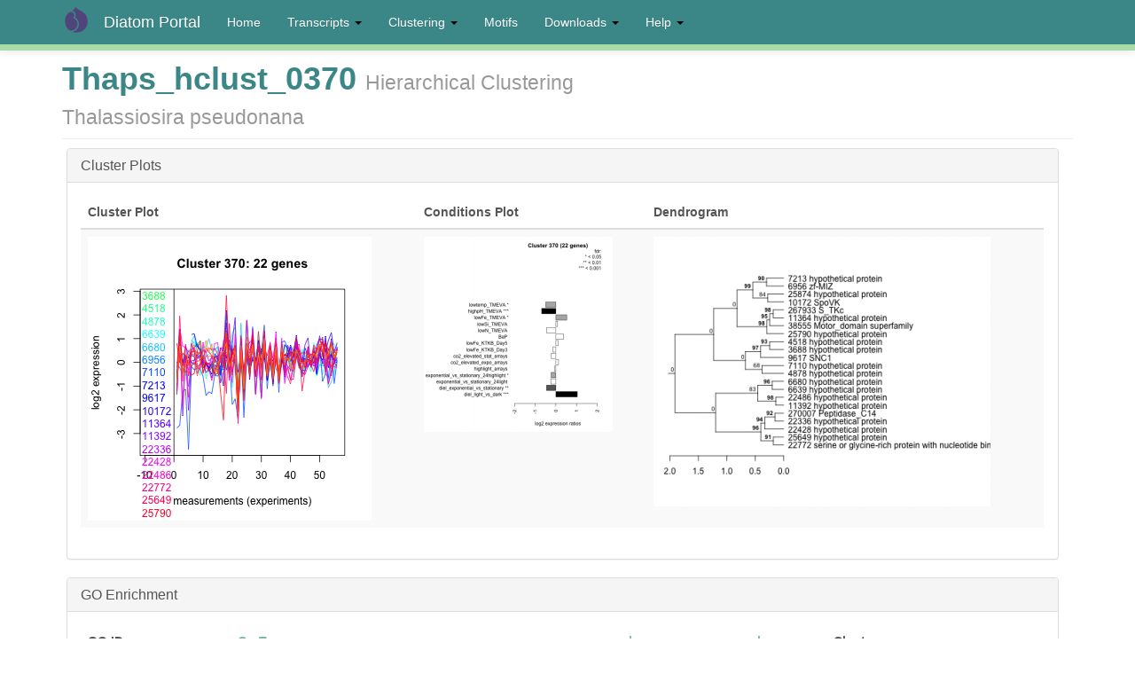

--- FILE ---
content_type: text/html; charset=utf-8
request_url: https://networks.systemsbiology.net/diatom-portal/hierarchical-clustering/thaps/thapshclust0370
body_size: 6660
content:
<!DOCTYPE html>
<html lang="en" dir="ltr" prefix="content: http://purl.org/rss/1.0/modules/content/ dc: http://purl.org/dc/terms/ foaf: http://xmlns.com/foaf/0.1/ og: http://ogp.me/ns# rdfs: http://www.w3.org/2000/01/rdf-schema# sioc: http://rdfs.org/sioc/ns# sioct: http://rdfs.org/sioc/types# skos: http://www.w3.org/2004/02/skos/core# xsd: http://www.w3.org/2001/XMLSchema#">
<head>
  <link rel="profile" href="http://www.w3.org/1999/xhtml/vocab" />
  <meta name="viewport" content="width=device-width, initial-scale=1.0">
  <meta http-equiv="Content-Type" content="text/html; charset=utf-8" />
<meta name="Generator" content="Drupal 7 (http://drupal.org)" />
<link rel="canonical" href="/diatom-portal/hierarchical-clustering/thaps/thapshclust0370" />
<link rel="shortlink" href="/diatom-portal/node/210096" />
<link rel="shortcut icon" href="https://networks.systemsbiology.net/diatom-portal/sites/all/themes/bootstrap_subtheme/favicon.ico" type="image/vnd.microsoft.icon" />
  <title>Thaps_hclust_0370 Hierarchical ClusteringThalassiosira pseudonana | Diatom Portal</title>
  <link type="text/css" rel="stylesheet" href="https://networks.systemsbiology.net/diatom-portal/sites/default/files/css/css_v8PVvM3Ug1Thq5Rb1Vz9Wm_4N-FAhthJvlUpoJK28oM.css" media="all" />
<link type="text/css" rel="stylesheet" href="https://networks.systemsbiology.net/diatom-portal/sites/default/files/css/css_kvaqtp5WyrrHbRp04EMjxDRU1slGUfavu9v2bsvcoDU.css" media="all" />
<link type="text/css" rel="stylesheet" href="https://networks.systemsbiology.net/diatom-portal/sites/default/files/css/css_7wd5U2ae3xwFyL81XtzKVNLSpVRbT5gB3S_9B1Jg6ck.css" media="all" />
<link type="text/css" rel="stylesheet" href="https://cdn.jsdelivr.net/npm/bootstrap@3.3.7/dist/css/bootstrap.min.css" media="all" />
<link type="text/css" rel="stylesheet" href="https://networks.systemsbiology.net/diatom-portal/sites/default/files/css/css_0mgvab5oRRHYrx63VVGlQeifRelwIK5fOhEZGYyQWno.css" media="all" />
  <!-- HTML5 element support for IE6-8 -->
  <!--[if lt IE 9]>
    <script src="https://cdn.jsdelivr.net/html5shiv/3.7.3/html5shiv-printshiv.min.js"></script>
  <![endif]-->
  <script src="https://networks.systemsbiology.net/diatom-portal/sites/default/files/js/js_xvYJgU6LChHqbcSh4y1AvdXfD5QBIwT3GVGVUeuksbM.js"></script>
<script src="https://cdn.jsdelivr.net/npm/bootstrap@3.3.7/dist/js/bootstrap.min.js"></script>
<script src="https://networks.systemsbiology.net/diatom-portal/sites/default/files/js/js_GQzSkEsxr8VkPV1mMGVFzhOGgx5Y0bw3uvCVLFnL1Ac.js"></script>
<script>(function(i,s,o,g,r,a,m){i["GoogleAnalyticsObject"]=r;i[r]=i[r]||function(){(i[r].q=i[r].q||[]).push(arguments)},i[r].l=1*new Date();a=s.createElement(o),m=s.getElementsByTagName(o)[0];a.async=1;a.src=g;m.parentNode.insertBefore(a,m)})(window,document,"script","https://www.google-analytics.com/analytics.js","ga");ga("create", "UA-70062037-1", {"cookieDomain":"auto"});ga("send", "pageview");</script>
<script>jQuery.extend(Drupal.settings, {"basePath":"\/diatom-portal\/","pathPrefix":"","ajaxPageState":{"theme":"bootstrap_subtheme","theme_token":"ercxdNBLP00HwiJBULZl-DaZBTLinh9m12R7hdi58Vo","js":{"sites\/all\/themes\/bootstrap\/js\/bootstrap.js":1,"sites\/all\/modules\/jquery_update\/replace\/jquery\/1.10\/jquery.min.js":1,"misc\/jquery.once.js":1,"misc\/drupal.js":1,"https:\/\/cdn.jsdelivr.net\/npm\/bootstrap@3.3.7\/dist\/js\/bootstrap.min.js":1,"sites\/all\/modules\/apachesolr_autocomplete\/apachesolr_autocomplete.js":1,"sites\/all\/modules\/apachesolr_autocomplete\/jquery-autocomplete\/jquery.autocomplete.js":1,"sites\/all\/libraries\/colorbox\/jquery.colorbox-min.js":1,"sites\/all\/modules\/colorbox\/js\/colorbox.js":1,"sites\/all\/modules\/colorbox\/styles\/default\/colorbox_style.js":1,"sites\/all\/modules\/colorbox\/js\/colorbox_load.js":1,"sites\/all\/modules\/colorbox\/js\/colorbox_inline.js":1,"sites\/all\/modules\/google_analytics\/googleanalytics.js":1,"0":1},"css":{"modules\/system\/system.base.css":1,"modules\/field\/theme\/field.css":1,"sites\/all\/modules\/views\/css\/views.css":1,"sites\/all\/modules\/apachesolr_autocomplete\/apachesolr_autocomplete.css":1,"sites\/all\/modules\/apachesolr_autocomplete\/jquery-autocomplete\/jquery.autocomplete.css":1,"sites\/all\/modules\/colorbox\/styles\/default\/colorbox_style.css":1,"sites\/all\/modules\/ctools\/css\/ctools.css":1,"sites\/all\/modules\/panels\/css\/panels.css":1,"sites\/all\/modules\/biblio\/biblio.css":1,"sites\/all\/modules\/panels\/plugins\/layouts\/flexible\/flexible.css":1,"public:\/\/ctools\/css\/b5404dc87ecd6d117da9c88dbb63a372.css":1,"https:\/\/cdn.jsdelivr.net\/npm\/bootstrap@3.3.7\/dist\/css\/bootstrap.min.css":1,"sites\/all\/themes\/bootstrap\/css\/3.3.7\/overrides.min.css":1,"sites\/all\/themes\/bootstrap_subtheme\/css\/style.css":1}},"apachesolr_autocomplete":{"path":"\/diatom-portal\/apachesolr_autocomplete"},"colorbox":{"opacity":"0.85","current":"{current} of {total}","previous":"\u00ab Prev","next":"Next \u00bb","close":"Close","maxWidth":"98%","maxHeight":"98%","fixed":true,"mobiledetect":true,"mobiledevicewidth":"480px"},"better_exposed_filters":{"views":{"gene_page_views":{"displays":{"panel_pane_12":{"filters":[]}}},"ward_cluster_views":{"displays":{"panel_pane_1":{"filters":[]},"block_1":{"filters":[]},"panel_pane_2":{"filters":[]},"block_2":{"filters":[]},"panel_pane_3":{"filters":[]}}}}},"googleanalytics":{"trackOutbound":1,"trackMailto":1,"trackDownload":1,"trackDownloadExtensions":"7z|aac|arc|arj|asf|asx|avi|bin|csv|doc(x|m)?|dot(x|m)?|exe|flv|gif|gz|gzip|hqx|jar|jpe?g|js|mp(2|3|4|e?g)|mov(ie)?|msi|msp|pdf|phps|png|ppt(x|m)?|pot(x|m)?|pps(x|m)?|ppam|sld(x|m)?|thmx|qtm?|ra(m|r)?|sea|sit|tar|tgz|torrent|txt|wav|wma|wmv|wpd|xls(x|m|b)?|xlt(x|m)|xlam|xml|z|zip","trackColorbox":1},"bootstrap":{"anchorsFix":1,"anchorsSmoothScrolling":1,"formHasError":1,"popoverEnabled":1,"popoverOptions":{"animation":1,"html":0,"placement":"right","selector":"","trigger":"click","triggerAutoclose":1,"title":"","content":"","delay":0,"container":"body"},"tooltipEnabled":1,"tooltipOptions":{"animation":1,"html":0,"placement":"auto left","selector":"","trigger":"hover focus","delay":0,"container":"body"}}});</script>
</head>
<body class="navbar-is-fixed-top html not-front not-logged-in no-sidebars page-node page-node- page-node-210096 node-type-ward-clustering">
  <div id="skip-link">
    <a href="#main-content" class="element-invisible element-focusable">Skip to main content</a>
  </div>
    <header id="navbar" role="banner" class="navbar navbar-fixed-top navbar-inverse">
  <div class="container">
    <div class="navbar-header">
              <a class="logo navbar-btn pull-left" href="/diatom-portal/" title="Home">
          <img src="https://networks.systemsbiology.net/diatom-portal/sites/all/themes/bootstrap_subtheme/logo.png" alt="Home" />
        </a>
      
              <a class="name navbar-brand" href="/diatom-portal/" title="Home">Diatom Portal</a>
      
              <button type="button" class="navbar-toggle" data-toggle="collapse" data-target="#navbar-collapse">
          <span class="sr-only">Toggle navigation</span>
          <span class="icon-bar"></span>
          <span class="icon-bar"></span>
          <span class="icon-bar"></span>
        </button>
          </div>

          <div class="navbar-collapse collapse" id="navbar-collapse">
        <nav role="navigation">
                      <ul class="menu nav navbar-nav"><li class="first leaf"><a href="/diatom-portal/" title=""> Home</a></li>
<li class="expanded dropdown"><a href="/diatom-portal/transcripts" title="" class="dropdown-toggle" data-toggle="dropdown">Transcripts <span class="caret"></span></a><ul class="dropdown-menu"><li class="first leaf"><a href="/diatom-portal/transcripts" title="">Thaps Transcripts</a></li>
<li class="last leaf"><a href="/diatom-portal/phatr/genes" title="">Phatr Transcripts</a></li>
</ul></li>
<li class="expanded dropdown"><a href="/diatom-portal/node/156920" title="" class="dropdown-toggle" data-toggle="dropdown">Clustering <span class="caret"></span></a><ul class="dropdown-menu"><li class="first leaf"><a href="/diatom-portal/hierarchical-clusters" title="">Hierarchical Clusters</a></li>
<li class="leaf"><a href="/diatom-portal/modules-page" title="">cMonkey Clustering</a></li>
<li class="last leaf"><a href="/diatom-portal/go-terms" title="">GO Terms</a></li>
</ul></li>
<li class="leaf"><a href="/diatom-portal/motifs" title="">Motifs</a></li>
<li class="expanded dropdown"><a href="/diatom-portal/downloads" title="" class="dropdown-toggle" data-toggle="dropdown">Downloads <span class="caret"></span></a><ul class="dropdown-menu"><li class="first leaf"><a href="/diatom-portal/downloads" title="">Downloads</a></li>
<li class="last leaf"><a href="/diatom-portal/data-sources">Data Sources</a></li>
</ul></li>
<li class="last expanded dropdown"><a href="/diatom-portal/help" title="General Information" class="dropdown-toggle" data-toggle="dropdown">Help <span class="caret"></span></a><ul class="dropdown-menu"><li class="first last leaf"><a href="/diatom-portal/help" title="">Help</a></li>
</ul></li>
</ul>                                      </nav>
      </div>
      </div>
</header>

<div class="main-container container">

  <header role="banner" id="page-header">
    
      </header> <!-- /#page-header -->

  <div class="row">

    
    <section class="col-sm-12">
                  <a id="main-content"></a>
                    <h1 class="page-header">Thaps_hclust_0370 <small>Hierarchical Clustering</small><br><small>Thalassiosira pseudonana</small></h1>
                                                          <div class="region region-content">
    <section id="block-system-main" class="block block-system clearfix">

      
  <div class="panel-flexible panels-flexible-4 clearfix" >
<div class="panel-flexible-inside panels-flexible-4-inside">
<div class="panels-flexible-region panels-flexible-region-4-center panels-flexible-region-first panels-flexible-region-last">
  <div class="inside panels-flexible-region-inside panels-flexible-region-4-center-inside panels-flexible-region-inside-first panels-flexible-region-inside-last">
<div  class="panel-bootstrap-pane panel panel-default pane-views-panes pane-ward-cluster-views-panel-pane-1" id="pane-1">
  
        <div  class="panel-heading">
      <h3  class="panel-title">
                  <a href="#" data-toggle="collapse" data-target="#collapse-pane-1" data-parent="#accordion-4">
            Cluster Plots          </a>
              </h3>
    </div>
    
       <div id="collapse-pane-1" class="panel-collapse collapse in">
  
  
  <div  class="panel-body">
    <div class="view view-ward-cluster-views view-id-ward_cluster_views view-display-id-panel_pane_1 view-dom-id-7f246c3e6a498777f78de4ac9e8c91a7">
        
  
  
      <div class="view-content">
      <div class="table-responsive">
<table class="views-table cols-3 table table-hover table-striped" >
        <thead>
      <tr>
                  <th class="views-field views-field-field-cluster-plot" >
            Cluster Plot          </th>
                  <th class="views-field views-field-field-conditions-plot" >
            Conditions Plot          </th>
                  <th class="views-field views-field-field-ward-dendrogram" >
            Dendrogram          </th>
              </tr>
    </thead>
    <tbody>
          <tr class="odd views-row-first views-row-last">
                  <td class="views-field views-field-field-cluster-plot" >
            <a href="https://networks.systemsbiology.net/diatom-portal/sites/default/files/styles/large/public/cluster-plots/cluster_370_0.png?itok=s-uBLqPP" title="Thaps_hclust_0370" class="colorbox" data-colorbox-gallery="gallery-node-210096-Tq6OqZIrH7A" data-cbox-img-attrs="{&quot;title&quot;: &quot;&quot;, &quot;alt&quot;: &quot;&quot;}"><img typeof="foaf:Image" class="img-responsive" src="https://networks.systemsbiology.net/diatom-portal/sites/default/files/styles/large/public/cluster-plots/cluster_370_0.png?itok=s-uBLqPP" width="320" height="320" alt="" title="" /></a>          </td>
                  <td class="views-field views-field-field-conditions-plot" >
            <a href="https://networks.systemsbiology.net/diatom-portal/sites/default/files/styles/large/public/condition_plots/condplot_370_0.png?itok=kASCKd5j" title="Thaps_hclust_0370" class="colorbox" data-colorbox-gallery="gallery-node-210096-Tq6OqZIrH7A" data-cbox-img-attrs="{&quot;title&quot;: &quot;&quot;, &quot;alt&quot;: &quot;&quot;}"><img typeof="foaf:Image" class="img-responsive" src="https://networks.systemsbiology.net/diatom-portal/sites/default/files/styles/medium/public/condition_plots/condplot_370_0.png?itok=kYyqetE3" width="213" height="220" alt="" title="" /></a>          </td>
                  <td class="views-field views-field-field-ward-dendrogram" >
            <a href="https://networks.systemsbiology.net/diatom-portal/sites/default/files/dendogram_plots/pvdend.370_0.png" title="Thaps_hclust_0370" class="colorbox" data-colorbox-gallery="gallery-node-210096-Tq6OqZIrH7A" data-cbox-img-attrs="{&quot;title&quot;: &quot;&quot;, &quot;alt&quot;: &quot;&quot;}"><img typeof="foaf:Image" class="img-responsive" src="https://networks.systemsbiology.net/diatom-portal/sites/default/files/styles/medium__380x380_/public/dendogram_plots/pvdend.370_0.png?itok=Ro-PphOc" width="380" height="304" alt="" title="" /></a>          </td>
              </tr>
      </tbody>
</table>
  </div>
    </div>
  
  
  
  
  
  
</div>  </div>

  
  
      </div>
  </div>
<div class="panel-separator"></div><div  class="panel-bootstrap-pane panel panel-default pane-views pane-ward-cluster-views" id="pane-2">
  
        <div  class="panel-heading">
      <h3  class="panel-title">
                  <a href="#" data-toggle="collapse" data-target="#collapse-pane-2" data-parent="#accordion-4">
            GO Enrichment          </a>
              </h3>
    </div>
    
       <div id="collapse-pane-2" class="panel-collapse collapse in">
  
  
  <div  class="panel-body">
    <div class="view view-ward-cluster-views view-id-ward_cluster_views view-display-id-block_1 view-dom-id-a07886425fad347b080b4fcbc3b1fab3">
        
  
  
      <div class="view-content">
      <div class="table-responsive">
<table class="views-table cols-5 table table-hover table-striped" >
        <thead>
      <tr>
                  <th class="views-field views-field-field-gene-go-terms" >
            GO ID          </th>
                  <th class="views-field views-field-field-go-term" >
            <a href="/diatom-portal/hierarchical-clustering/thaps/thapshclust0370?order=field_go_term&amp;sort=asc" title="sort by Go Term" class="active">Go Term</a>          </th>
                  <th class="views-field views-field-field-go-p-value" >
            <a href="/diatom-portal/hierarchical-clustering/thaps/thapshclust0370?order=field_go_p_value&amp;sort=asc" title="sort by p-value" class="active">p-value</a>          </th>
                  <th class="views-field views-field-field-go-q-value" >
            <a href="/diatom-portal/hierarchical-clustering/thaps/thapshclust0370?order=field_go_q_value&amp;sort=asc" title="sort by q-value" class="active">q-value</a>          </th>
                  <th class="views-field views-field-field-go-cluster" >
            Cluster          </th>
              </tr>
    </thead>
    <tbody>
          <tr class="odd views-row-first">
                  <td class="views-field views-field-field-gene-go-terms" >
            <a href="/diatom-portal/go-terms/go0016192" typeof="skos:Concept" property="rdfs:label skos:prefLabel" datatype="">GO:0016192</a>          </td>
                  <td class="views-field views-field-field-go-term" >
            vesicle-mediated transport          </td>
                  <td class="views-field views-field-field-go-p-value" >
            0.0196937          </td>
                  <td class="views-field views-field-field-go-q-value" >
            1          </td>
                  <td class="views-field views-field-field-go-cluster" >
            <a href="/diatom-portal/hierarchical-clustering/thaps/thapshclust0370" class="active">Thaps_hclust_0370</a>          </td>
              </tr>
          <tr class="even">
                  <td class="views-field views-field-field-gene-go-terms" >
            <a href="/diatom-portal/go-terms/go0007018" typeof="skos:Concept" property="rdfs:label skos:prefLabel" datatype="">GO:0007018</a>          </td>
                  <td class="views-field views-field-field-go-term" >
            microtubule-based movement          </td>
                  <td class="views-field views-field-field-go-p-value" >
            0.0521938          </td>
                  <td class="views-field views-field-field-go-q-value" >
            1          </td>
                  <td class="views-field views-field-field-go-cluster" >
            <a href="/diatom-portal/hierarchical-clustering/thaps/thapshclust0370" class="active">Thaps_hclust_0370</a>          </td>
              </tr>
          <tr class="odd">
                  <td class="views-field views-field-field-gene-go-terms" >
            <a href="/diatom-portal/go-terms/go0006457" typeof="skos:Concept" property="rdfs:label skos:prefLabel" datatype="">GO:0006457</a>          </td>
                  <td class="views-field views-field-field-go-term" >
            protein folding          </td>
                  <td class="views-field views-field-field-go-p-value" >
            0.150875          </td>
                  <td class="views-field views-field-field-go-q-value" >
            1          </td>
                  <td class="views-field views-field-field-go-cluster" >
            <a href="/diatom-portal/hierarchical-clustering/thaps/thapshclust0370" class="active">Thaps_hclust_0370</a>          </td>
              </tr>
          <tr class="even">
                  <td class="views-field views-field-field-gene-go-terms" >
            <a href="/diatom-portal/go-terms/go0006810" typeof="skos:Concept" property="rdfs:label skos:prefLabel" datatype="">GO:0006810</a>          </td>
                  <td class="views-field views-field-field-go-term" >
            transport          </td>
                  <td class="views-field views-field-field-go-p-value" >
            0.207702          </td>
                  <td class="views-field views-field-field-go-q-value" >
            1          </td>
                  <td class="views-field views-field-field-go-cluster" >
            <a href="/diatom-portal/hierarchical-clustering/thaps/thapshclust0370" class="active">Thaps_hclust_0370</a>          </td>
              </tr>
          <tr class="odd">
                  <td class="views-field views-field-field-gene-go-terms" >
            <a href="/diatom-portal/go-terms/go0006468" typeof="skos:Concept" property="rdfs:label skos:prefLabel" datatype="">GO:0006468</a>          </td>
                  <td class="views-field views-field-field-go-term" >
            protein amino acid phosphorylation          </td>
                  <td class="views-field views-field-field-go-p-value" >
            0.236888          </td>
                  <td class="views-field views-field-field-go-q-value" >
            1          </td>
                  <td class="views-field views-field-field-go-cluster" >
            <a href="/diatom-portal/hierarchical-clustering/thaps/thapshclust0370" class="active">Thaps_hclust_0370</a>          </td>
              </tr>
          <tr class="even views-row-last">
                  <td class="views-field views-field-field-gene-go-terms" >
            <a href="/diatom-portal/go-terms/go0006508" typeof="skos:Concept" property="rdfs:label skos:prefLabel" datatype="">GO:0006508</a>          </td>
                  <td class="views-field views-field-field-go-term" >
            proteolysis and peptidolysis          </td>
                  <td class="views-field views-field-field-go-p-value" >
            0.308243          </td>
                  <td class="views-field views-field-field-go-q-value" >
            1          </td>
                  <td class="views-field views-field-field-go-cluster" >
            <a href="/diatom-portal/hierarchical-clustering/thaps/thapshclust0370" class="active">Thaps_hclust_0370</a>          </td>
              </tr>
      </tbody>
</table>
  </div>
    </div>
  
  
  
  
  
  
</div>  </div>

  
  
      </div>
  </div>
<div class="panel-separator"></div><div  class="panel-bootstrap-pane panel panel-default pane-views-panes pane-ward-cluster-views-panel-pane-2" id="pane-3">
  
        <div  class="panel-heading">
      <h3  class="panel-title">
                  <a href="#" data-toggle="collapse" data-target="#collapse-pane-3" data-parent="#accordion-4">
            Members          </a>
              </h3>
    </div>
    
       <div id="collapse-pane-3" class="panel-collapse collapse in">
  
  
  <div  class="panel-body">
    <div class="view view-ward-cluster-views view-id-ward_cluster_views view-display-id-panel_pane_2 view-dom-id-f04845f056e027fad2825505f7c9ef61">
        
  
  
      <div class="view-content">
      <table class="views-view-grid cols-4">
  
  <tbody>
          <tr  class="row-1 row-first">
                  <td  class="col-1 col-first">
              
  <div class="views-field views-field-field-ward-cluster-genes">        <div class="field-content"><a href="/diatom-portal/genes/Thaps/3688">3688</a>  : hypothetical protein</div>  </div>          </td>
                  <td  class="col-2">
              
  <div class="views-field views-field-field-ward-cluster-genes">        <div class="field-content"><a href="/diatom-portal/genes/Thaps/7110">7110</a>  : hypothetical protein</div>  </div>          </td>
                  <td  class="col-3">
              
  <div class="views-field views-field-field-ward-cluster-genes">        <div class="field-content"><a href="/diatom-portal/genes/Thaps/22336">22336</a>  : hypothetical protein</div>  </div>          </td>
                  <td  class="col-4 col-last">
              
  <div class="views-field views-field-field-ward-cluster-genes">        <div class="field-content"><a href="/diatom-portal/genes/Thaps/25790">25790</a>  : hypothetical protein</div>  </div>          </td>
              </tr>
          <tr  class="row-2">
                  <td  class="col-1 col-first">
              
  <div class="views-field views-field-field-ward-cluster-genes">        <div class="field-content"><a href="/diatom-portal/genes/Thaps/4518">4518</a>  : hypothetical protein</div>  </div>          </td>
                  <td  class="col-2">
              
  <div class="views-field views-field-field-ward-cluster-genes">        <div class="field-content"><a href="/diatom-portal/genes/Thaps/7213">7213</a>  : hypothetical protein</div>  </div>          </td>
                  <td  class="col-3">
              
  <div class="views-field views-field-field-ward-cluster-genes">        <div class="field-content"><a href="/diatom-portal/genes/Thaps/22428">22428</a>  : hypothetical protein</div>  </div>          </td>
                  <td  class="col-4 col-last">
              
  <div class="views-field views-field-field-ward-cluster-genes">        <div class="field-content"><a href="/diatom-portal/genes/Thaps/25874">25874</a>  : hypothetical protein</div>  </div>          </td>
              </tr>
          <tr  class="row-3">
                  <td  class="col-1 col-first">
              
  <div class="views-field views-field-field-ward-cluster-genes">        <div class="field-content"><a href="/diatom-portal/genes/Thaps/4878">4878</a>  : hypothetical protein</div>  </div>          </td>
                  <td  class="col-2">
              
  <div class="views-field views-field-field-ward-cluster-genes">        <div class="field-content"><a href="/diatom-portal/genes/Thaps/9617">9617</a>  : SNC1</div>  </div>          </td>
                  <td  class="col-3">
              
  <div class="views-field views-field-field-ward-cluster-genes">        <div class="field-content"><a href="/diatom-portal/genes/Thaps/22486">22486</a>  : hypothetical protein</div>  </div>          </td>
                  <td  class="col-4 col-last">
              
  <div class="views-field views-field-field-ward-cluster-genes">        <div class="field-content"><a href="/diatom-portal/genes/Thaps/38555">38555</a>  : Motor_domain superfamily</div>  </div>          </td>
              </tr>
          <tr  class="row-4">
                  <td  class="col-1 col-first">
              
  <div class="views-field views-field-field-ward-cluster-genes">        <div class="field-content"><a href="/diatom-portal/genes/Thaps/6639">6639</a>  : hypothetical protein</div>  </div>          </td>
                  <td  class="col-2">
              
  <div class="views-field views-field-field-ward-cluster-genes">        <div class="field-content"><a href="/diatom-portal/genes/Thaps/10172">10172</a>  : SpoVK</div>  </div>          </td>
                  <td  class="col-3">
              
  <div class="views-field views-field-field-ward-cluster-genes">        <div class="field-content"><a href="/diatom-portal/genes/Thaps/22772">22772</a>  : serine or glycine-rich protein with nucleotide binding motif</div>  </div>          </td>
                  <td  class="col-4 col-last">
              
  <div class="views-field views-field-field-ward-cluster-genes">        <div class="field-content"><a href="/diatom-portal/genes/Thaps/267933">267933</a>  : S_TKc</div>  </div>          </td>
              </tr>
          <tr  class="row-5">
                  <td  class="col-1 col-first">
              
  <div class="views-field views-field-field-ward-cluster-genes">        <div class="field-content"><a href="/diatom-portal/genes/Thaps/6680">6680</a>  : hypothetical protein</div>  </div>          </td>
                  <td  class="col-2">
              
  <div class="views-field views-field-field-ward-cluster-genes">        <div class="field-content"><a href="/diatom-portal/genes/Thaps/11364">11364</a>  : hypothetical protein</div>  </div>          </td>
                  <td  class="col-3">
              
  <div class="views-field views-field-field-ward-cluster-genes">        <div class="field-content"><a href="/diatom-portal/genes/Thaps/25649">25649</a>  : hypothetical protein</div>  </div>          </td>
                  <td  class="col-4 col-last">
              
  <div class="views-field views-field-field-ward-cluster-genes">        <div class="field-content"><a href="/diatom-portal/genes/Thaps/270007">270007</a>  : Peptidase_C14</div>  </div>          </td>
              </tr>
          <tr  class="row-6 row-last">
                  <td  class="col-1 col-first">
              
  <div class="views-field views-field-field-ward-cluster-genes">        <div class="field-content"><a href="/diatom-portal/genes/Thaps/6956">6956</a>  : zf-MIZ</div>  </div>          </td>
                  <td  class="col-2">
              
  <div class="views-field views-field-field-ward-cluster-genes">        <div class="field-content"><a href="/diatom-portal/genes/Thaps/11392">11392</a>  : hypothetical protein</div>  </div>          </td>
                  <td  class="col-3">
                      </td>
                  <td  class="col-4 col-last">
                      </td>
              </tr>
      </tbody>
</table>
    </div>
  
  
  
  
  
  
</div>  </div>

  
  
      </div>
  </div>
<div class="panel-separator"></div><div  class="panel-bootstrap-pane panel panel-default pane-views pane-ward-cluster-views" id="pane-4">
  
        <div  class="panel-heading">
      <h3  class="panel-title">
                  <a href="#" data-toggle="collapse" data-target="#collapse-pane-4" data-parent="#accordion-4">
            Conditions          </a>
              </h3>
    </div>
    
       <div id="collapse-pane-4" class="panel-collapse collapse in">
  
  
  <div  class="panel-body">
    <div class="view view-ward-cluster-views view-id-ward_cluster_views view-display-id-block_2 view-dom-id-5423f605d1cac275cf1e9ea58bcf2588">
        
  
  
      <div class="view-content">
      <div class="table-responsive">
<table class="views-table cols-4 table table-hover table-striped" >
        <thead>
      <tr>
                  <th class="views-field views-field-field-condition-taxonomy" >
            <a href="/diatom-portal/hierarchical-clustering/thaps/thapshclust0370?order=field_condition_taxonomy&amp;sort=asc" title="sort by Condition" class="active">Condition</a>          </th>
                  <th class="views-field views-field-field-condition" >
            <a href="/diatom-portal/hierarchical-clustering/thaps/thapshclust0370?order=field_condition&amp;sort=asc" title="sort by Condition" class="active">Condition</a>          </th>
                  <th class="views-field views-field-field-condition-difference" >
            <a href="/diatom-portal/hierarchical-clustering/thaps/thapshclust0370?order=field_condition_difference&amp;sort=asc" title="sort by Difference" class="active">Difference</a>          </th>
                  <th class="views-field views-field-field-condition-p-value" >
            <a href="/diatom-portal/hierarchical-clustering/thaps/thapshclust0370?order=field_condition_p_value&amp;sort=asc" title="sort by FDR" class="active">FDR</a>          </th>
              </tr>
    </thead>
    <tbody>
          <tr class="odd views-row-first">
                  <td class="views-field views-field-field-condition-taxonomy" >
            <a href="/diatom-portal/Conditions/diel_light_vs_dark" typeof="skos:Concept" property="rdfs:label skos:prefLabel" datatype="">diel_light_vs_dark</a>          </td>
                  <td class="views-field views-field-field-condition" >
            diel_light_vs_dark          </td>
                  <td class="views-field views-field-field-condition-difference" >
            1.040          </td>
                  <td class="views-field views-field-field-condition-p-value" >
            0.000485          </td>
              </tr>
          <tr class="even">
                  <td class="views-field views-field-field-condition-taxonomy" >
            <a href="/diatom-portal/conditions/lowfektkbday3" typeof="skos:Concept" property="rdfs:label skos:prefLabel" datatype="">lowFe_KTKB_Day3</a>          </td>
                  <td class="views-field views-field-field-condition" >
            lowFe_KTKB_Day3          </td>
                  <td class="views-field views-field-field-condition-difference" >
            -0.139          </td>
                  <td class="views-field views-field-field-condition-p-value" >
            0.593          </td>
              </tr>
          <tr class="odd">
                  <td class="views-field views-field-field-condition-taxonomy" >
            <a href="/diatom-portal/conditions/lowfektkbday5" typeof="skos:Concept" property="rdfs:label skos:prefLabel" datatype="">lowFe_KTKB_Day5</a>          </td>
                  <td class="views-field views-field-field-condition" >
            lowFe_KTKB_Day5          </td>
                  <td class="views-field views-field-field-condition-difference" >
            0.111          </td>
                  <td class="views-field views-field-field-condition-p-value" >
            0.606          </td>
              </tr>
          <tr class="even">
                  <td class="views-field views-field-field-condition-taxonomy" >
            <a href="/diatom-portal/conditions/bap" typeof="skos:Concept" property="rdfs:label skos:prefLabel" datatype="">BaP</a>          </td>
                  <td class="views-field views-field-field-condition" >
            BaP          </td>
                  <td class="views-field views-field-field-condition-difference" >
            0.374          </td>
                  <td class="views-field views-field-field-condition-p-value" >
            0.0557          </td>
              </tr>
          <tr class="odd">
                  <td class="views-field views-field-field-condition-taxonomy" >
            <a href="/diatom-portal/conditions/exponentialvsstationary24highlight" typeof="skos:Concept" property="rdfs:label skos:prefLabel" datatype="">exponential_vs_stationary_24highlight</a>          </td>
                  <td class="views-field views-field-field-condition" >
            exponential_vs_stationary_24highlight          </td>
                  <td class="views-field views-field-field-condition-difference" >
            -0.230          </td>
                  <td class="views-field views-field-field-condition-p-value" >
            0.0218          </td>
              </tr>
          <tr class="even">
                  <td class="views-field views-field-field-condition-taxonomy" >
            <a href="/diatom-portal/conditions/co2elevatedstatarrays" typeof="skos:Concept" property="rdfs:label skos:prefLabel" datatype="">co2_elevated_stat_arrays</a>          </td>
                  <td class="views-field views-field-field-condition" >
            co2_elevated_stat_arrays          </td>
                  <td class="views-field views-field-field-condition-difference" >
            -0.227          </td>
                  <td class="views-field views-field-field-condition-p-value" >
            0.316          </td>
              </tr>
          <tr class="odd">
                  <td class="views-field views-field-field-condition-taxonomy" >
            <a href="/diatom-portal/conditions/lowtemptmeva" typeof="skos:Concept" property="rdfs:label skos:prefLabel" datatype="">lowtemp_TMEVA</a>          </td>
                  <td class="views-field views-field-field-condition" >
            lowtemp_TMEVA          </td>
                  <td class="views-field views-field-field-condition-difference" >
            -0.490          </td>
                  <td class="views-field views-field-field-condition-p-value" >
            0.0416          </td>
              </tr>
          <tr class="even">
                  <td class="views-field views-field-field-condition-taxonomy" >
            <a href="/diatom-portal/conditions/highphtmeva" typeof="skos:Concept" property="rdfs:label skos:prefLabel" datatype="">highpH_TMEVA</a>          </td>
                  <td class="views-field views-field-field-condition" >
            highpH_TMEVA          </td>
                  <td class="views-field views-field-field-condition-difference" >
            -0.688          </td>
                  <td class="views-field views-field-field-condition-p-value" >
            0.000725          </td>
              </tr>
          <tr class="odd">
                  <td class="views-field views-field-field-condition-taxonomy" >
            <a href="/diatom-portal/conditions/co2elevatedexpoarrays" typeof="skos:Concept" property="rdfs:label skos:prefLabel" datatype="">co2_elevated_expo_arrays</a>          </td>
                  <td class="views-field views-field-field-condition" >
            co2_elevated_expo_arrays          </td>
                  <td class="views-field views-field-field-condition-difference" >
            0.128          </td>
                  <td class="views-field views-field-field-condition-p-value" >
            0.544          </td>
              </tr>
          <tr class="even">
                  <td class="views-field views-field-field-condition-taxonomy" >
            <a href="/diatom-portal/conditions/lowfetmeva" typeof="skos:Concept" property="rdfs:label skos:prefLabel" datatype="">lowFe_TMEVA</a>          </td>
                  <td class="views-field views-field-field-condition" >
            lowFe_TMEVA          </td>
                  <td class="views-field views-field-field-condition-difference" >
            0.528          </td>
                  <td class="views-field views-field-field-condition-p-value" >
            0.0291          </td>
              </tr>
          <tr class="odd">
                  <td class="views-field views-field-field-condition-taxonomy" >
            <a href="/diatom-portal/conditions/exponentialvsstationary24light" typeof="skos:Concept" property="rdfs:label skos:prefLabel" datatype="">exponential_vs_stationary_24light</a>          </td>
                  <td class="views-field views-field-field-condition" >
            exponential_vs_stationary_24light          </td>
                  <td class="views-field views-field-field-condition-difference" >
            -0.242          </td>
                  <td class="views-field views-field-field-condition-p-value" >
            0.468          </td>
              </tr>
          <tr class="even">
                  <td class="views-field views-field-field-condition-taxonomy" >
            <a href="/diatom-portal/conditions/lowntmeva" typeof="skos:Concept" property="rdfs:label skos:prefLabel" datatype="">lowN_TMEVA</a>          </td>
                  <td class="views-field views-field-field-condition" >
            lowN_TMEVA          </td>
                  <td class="views-field views-field-field-condition-difference" >
            -0.452          </td>
                  <td class="views-field views-field-field-condition-p-value" >
            0.153          </td>
              </tr>
          <tr class="odd">
                  <td class="views-field views-field-field-condition-taxonomy" >
            <a href="/diatom-portal/conditions/dielexponentialvsstationary" typeof="skos:Concept" property="rdfs:label skos:prefLabel" datatype="">diel_exponential_vs_stationary</a>          </td>
                  <td class="views-field views-field-field-condition" >
            diel_exponential_vs_stationary          </td>
                  <td class="views-field views-field-field-condition-difference" >
            -0.452          </td>
                  <td class="views-field views-field-field-condition-p-value" >
            0.00253          </td>
              </tr>
          <tr class="even">
                  <td class="views-field views-field-field-condition-taxonomy" >
            <a href="/diatom-portal/conditions/lowsitmeva" typeof="skos:Concept" property="rdfs:label skos:prefLabel" datatype="">lowSi_TMEVA</a>          </td>
                  <td class="views-field views-field-field-condition" >
            lowSi_TMEVA          </td>
                  <td class="views-field views-field-field-condition-difference" >
            0.079          </td>
                  <td class="views-field views-field-field-condition-p-value" >
            1          </td>
              </tr>
          <tr class="odd views-row-last">
                  <td class="views-field views-field-field-condition-taxonomy" >
            <a href="/diatom-portal/conditions/highlightarrays" typeof="skos:Concept" property="rdfs:label skos:prefLabel" datatype="">highlight_arrays</a>          </td>
                  <td class="views-field views-field-field-condition" >
            highlight_arrays          </td>
                  <td class="views-field views-field-field-condition-difference" >
            -0.067          </td>
                  <td class="views-field views-field-field-condition-p-value" >
            0.704          </td>
              </tr>
      </tbody>
</table>
  </div>
    </div>
  
  
  
  
  
  
</div>  </div>

  
  
      </div>
  </div>
<div class="panel-separator"></div><div  class="panel-bootstrap-pane panel panel-default pane-views-panes pane-ward-cluster-views-panel-pane-3" id="pane-5">
  
        <div  class="panel-heading">
      <h3  class="panel-title">
                  <a href="#" data-toggle="collapse" data-target="#collapse-pane-5" data-parent="#accordion-4">
            Motifs          </a>
              </h3>
    </div>
    
       <div id="collapse-pane-5" class="panel-collapse collapse in">
  
  
  <div  class="panel-body">
    <div class="view view-ward-cluster-views view-id-ward_cluster_views view-display-id-panel_pane_3 view-dom-id-d700df3fd5b1a1ef0ba5f495290f422b">
        
  
  
      <div class="view-content">
      <div class="table-responsive">
<table class="views-table cols-4 table table-hover table-striped" >
        <thead>
      <tr>
                  <th class="views-field views-field-field-ward-motif-1-logo" >
            Motif 1          </th>
                  <th class="views-field views-field-field-ward-motif-2-logo" >
            Motif 2          </th>
                  <th class="views-field views-field-field-ward-motif-3-logo" >
            Motif 3          </th>
                  <th class="views-field views-field-field-cluster-number" >
            MEME Output          </th>
              </tr>
    </thead>
    <tbody>
          <tr class="odd views-row-first views-row-last">
                  <td class="views-field views-field-field-ward-motif-1-logo" >
            <a href="https://networks.systemsbiology.net/diatom-portal/sites/default/files/motif_logos/logo1_859.png" title="Thaps_hclust_0370" class="colorbox" data-colorbox-gallery="gallery-node-210096-Tq6OqZIrH7A" data-cbox-img-attrs="{&quot;title&quot;: &quot;&quot;, &quot;alt&quot;: &quot;&quot;}"><img typeof="foaf:Image" class="img-responsive" src="https://networks.systemsbiology.net/diatom-portal/sites/default/files/styles/medium/public/motif_logos/logo1_859.png?itok=p18JsnXC" width="220" height="72" alt="" title="" /></a>0.55          </td>
                  <td class="views-field views-field-field-ward-motif-2-logo" >
            <a href="https://networks.systemsbiology.net/diatom-portal/sites/default/files/motif_logos/logo2_859.png" title="Thaps_hclust_0370" class="colorbox" data-colorbox-gallery="gallery-node-210096-Tq6OqZIrH7A" data-cbox-img-attrs="{&quot;title&quot;: &quot;&quot;, &quot;alt&quot;: &quot;&quot;}"><img typeof="foaf:Image" class="img-responsive" src="https://networks.systemsbiology.net/diatom-portal/sites/default/files/styles/medium/public/motif_logos/logo2_859.png?itok=1aISDvF0" width="220" height="97" alt="" title="" /></a>1          </td>
                  <td class="views-field views-field-field-ward-motif-3-logo" >
            <a href="https://networks.systemsbiology.net/diatom-portal/sites/default/files/motif_logos/logo3_859.png" title="Thaps_hclust_0370" class="colorbox" data-colorbox-gallery="gallery-node-210096-Tq6OqZIrH7A" data-cbox-img-attrs="{&quot;title&quot;: &quot;&quot;, &quot;alt&quot;: &quot;&quot;}"><img typeof="foaf:Image" class="img-responsive" src="https://networks.systemsbiology.net/diatom-portal/sites/default/files/styles/medium/public/motif_logos/logo3_859.png?itok=zkyVksPO" width="220" height="72" alt="" title="" /></a>7          </td>
                  <td class="views-field views-field-field-cluster-number" >
            <a href="/diatom-portal/data-files/Thaps/hierarchical_clustering/motifs/370/meme.txt"><span class="glyphicon glyphicon-download"></a>          </td>
              </tr>
      </tbody>
</table>
  </div>
    </div>
  
  
  
  
  
  
</div>  </div>

  
  
      </div>
  </div>
  </div>
</div>
</div>
</div>

</section>
  </div>
    </section>

    
  </div>
</div>

  <footer class="footer container">
      <div class="region region-footer">
    <section id="block-block-2" class="block block-block clearfix">

      
  <div class="well"> Please cite the following if this resource has been helpful in your research. </br>
<a href="http://www.sciencedirect.com/science/article/pii/S1874778715300441">Ashworth J, Turkarslan S, Harris M, Orellana MV, Baliga NS. (2015) Pan-transcriptomic analysis identifies coordinated and orthologous functional modules in the diatoms Thalassiosira pseudonana and Phaeodactylum tricornutum. Mar Genomics. doi:10.1016/j.margen.2015.10.011. </a></div>
<span class="alert-default">Powered by <a href="http://baliga.systemsbiology.net">Baliga Lab</a> at <a href="http://www.systemsbiology.org">Institute for Systems Biology</a></span>

<!-- Google tag (gtag.js) -->
<script async src="https://www.googletagmanager.com/gtag/js?id=G-Y9BKRLNR05"></script>
<script>
  window.dataLayer = window.dataLayer || [];
  function gtag(){dataLayer.push(arguments);}
  gtag('js', new Date());

  gtag('config', 'G-Y9BKRLNR05');
</script>
</section>
  </div>
  </footer>
  <script src="https://networks.systemsbiology.net/diatom-portal/sites/default/files/js/js_MRdvkC2u4oGsp5wVxBG1pGV5NrCPW3mssHxIn6G9tGE.js"></script>
</body>
</html>
